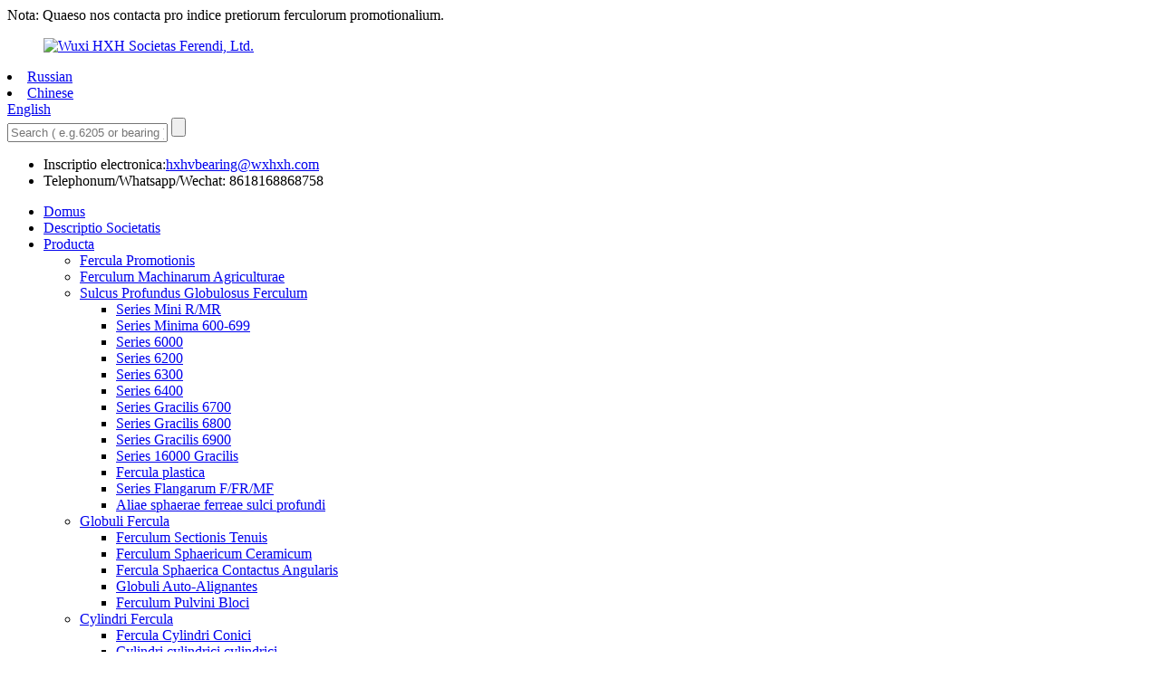

--- FILE ---
content_type: text/html
request_url: https://www.wxhxh.com/la/needle-bearings-products/
body_size: 14322
content:
<!DOCTYPE html> <html dir="ltr" lang="la"> <head> <title>Acus Fercula-Hxh Ferculum Co., Ltd.</title> <meta http-equiv="Content-Type" content="text/html; charset=UTF-8" /> <!-- Google Tag Manager --> <script>(function(w,d,s,l,i){w[l]=w[l]||[];w[l].push({'gtm.start':
new Date().getTime(),event:'gtm.js'});var f=d.getElementsByTagName(s)[0],
j=d.createElement(s),dl=l!='dataLayer'?'&l='+l:'';j.async=true;j.src=
'https://www.googletagmanager.com/gtm.js?id='+i+dl;f.parentNode.insertBefore(j,f);
})(window,document,'script','dataLayer','GTM-5GL4V598');</script> <!-- End Google Tag Manager --> <meta name="viewport" content="width=device-width,initial-scale=1,minimum-scale=1,maximum-scale=1,user-scalable=no"> <link rel="apple-touch-icon-precomposed" href=""> <meta name="format-detection" content="telephone=no"> <meta name="apple-mobile-web-app-capable" content="yes"> <meta name="apple-mobile-web-app-status-bar-style" content="black">  <link href="//cdn.goodao.net/wxhxh/style/global/style.css" rel="stylesheet">  <link href="//cdn.goodao.net/wxhxh/style/public/public.css" rel="stylesheet">   <!-- Google Tag Manager --> <script>(function(w,d,s,l,i){w[l]=w[l]||[];w[l].push({'gtm.start':
new Date().getTime(),event:'gtm.js'});var f=d.getElementsByTagName(s)[0],
j=d.createElement(s),dl=l!='dataLayer'?'&l='+l:'';j.async=true;j.src=
'https://www.googletagmanager.com/gtm.js?id='+i+dl;f.parentNode.insertBefore(j,f);
})(window,document,'script','dataLayer','GTM-MZM6QMX');</script> <!-- End Google Tag Manager --> <!-- Google Tag Manager (noscript) --> <noscript><iframe src="https://www.googletagmanager.com/ns.html?id=GTM-MZM6QMX" height="0" width="0" style="display:none;visibility:hidden"></iframe></noscript> <!-- End Google Tag Manager (noscript) --> <link rel="shortcut icon" href="https://cdnus.globalso.com/wxhxh/58c5aab4.png" />    <meta name="description" content="Fabricatores, Officinae, Provisores Acus Ferculorum ex Sinis, clientes novos veteresque ex omnibus vitae generibus libenter invitamus ut nobiscum contactum faciant pro futuris necessitudinibus negotialibus et mutuo successu!" />  <!-- Yandex.Metrika counter --> <script type="text/javascript" >
   (function(m,e,t,r,i,k,a){m[i]=m[i]||function(){(m[i].a=m[i].a||[]).push(arguments)};
   m[i].l=1*new Date();
   for (var j = 0; j < document.scripts.length; j++) {if (document.scripts[j].src === r) { return; }}
   k=e.createElement(t),a=e.getElementsByTagName(t)[0],k.async=1,k.src=r,a.parentNode.insertBefore(k,a)})
   (window, document, "script", "https://mc.yandex.ru/metrika/tag.js", "ym");

   ym(96554890, "init", {
        clickmap:true,
        trackLinks:true,
        accurateTrackBounce:true
   });
</script> <noscript><div><img src="https://mc.yandex.ru/watch/96554890" style="position:absolute; left:-9999px;" alt="" /></div></noscript> <!-- /Yandex.Metrika counter -->   <!-- Google tag (gtag.js) --> <script async src="https://www.googletagmanager.com/gtag/js?id=AW-10933730224">
</script> <script>
  window.dataLayer = window.dataLayer || [];
  function gtag(){dataLayer.push(arguments);}
  gtag('js', new Date());

  gtag('config', 'AW-10933730224');
</script>   <link href="//cdn.globalso.com/hide_search.css" rel="stylesheet"/><link href="//www.wxhxh.com/style/la.html.css" rel="stylesheet"/><link rel="alternate" hreflang="la" href="https://www.wxhxh.com/la/" /><link rel="canonical"  href="https://www.wxhxh.com/la/needle-bearings-products/" /></head>  <body> <!-- Google Tag Manager (noscript) --> <noscript><iframe src="https://www.googletagmanager.com/ns.html?id=GTM-5GL4V598" height="0" width="0" style="display:none;visibility:hidden"></iframe></noscript> <!-- End Google Tag Manager (noscript) -->  <header class="head-wrapper">   <div class="header">   	<div class="web_wel"><div class="layout">Nota: Quaeso nos contacta pro indice pretiorum ferculorum promotionalium.</div></div>     <div class="layout">       <figure class="wow flipInX logo"><a href="/la/">                   <img src="https://cdnus.globalso.com/wxhxh/e7e1f7051.png" alt="Wuxi HXH Societas Ferendi, Ltd.">                   </a></figure>       <div class="head_right">       <li class="language-flag language-flag-ru ru_link"><a href="https://www.wxhxh.com/ru/needle-bearings-products/" title="Russian"><b class="country-flag"></b><span>Russian</span></a></li>       <li class="language-flag language-flag-zh ch_link"><a href="https://www.wxhxh.com/zh/needle-bearings-products/" title="Chinese"><b class="country-flag"></b><span>Chinese</span></a></li>       <div class="change-language ensemble">   <div class="change-language-info">     <div class="change-language-title medium-title">        <div class="language-flag language-flag-en"><a href="https://www.wxhxh.com/"><b class="country-flag"></b><span>English</span> </a></div>        <b class="language-icon"></b>      </div> 	<div class="change-language-cont sub-content">         <div class="empty"></div>     </div>   </div> </div> <!--theme129-->        <div class="head-search">                             <form  action="https://www.wxhxh.com/index.php" method="get">              <input class="search-ipt" type="text" placeholder="Search ( e.g.6205 or bearing )" name="s" id="s" />              <input type="hidden" name="cat" value="490"/>              <input class="search-btn" type="submit" id="searchsubmit" value="" />            </form>                                             </div>                     <div class="head_line"></div>        </div>        <div class="head_con_lx">     <ul>         <li>Inscriptio electronica:<a href="mailto:hxhvbearing@wxhxh.com">hxhvbearing@wxhxh.com</a></li>         <li><span>Telephonum/Whatsapp/Wechat: 8618168868758</span></li>     </ul>        </div>            </div>   </div>   <nav class="nav-bar">   	<div class="nav-wrap">     <ul class="nav">      <li id="menu-item-293" class="menu-item menu-item-type-custom menu-item-object-custom menu-item-293"><a href="/la/">Domus</a></li> <li id="menu-item-1462" class="menu-item menu-item-type-post_type menu-item-object-page menu-item-1462"><a href="/la/company-profile/">Descriptio Societatis</a></li> <li id="menu-item-83820" class="menu-item menu-item-type-taxonomy menu-item-object-category current-category-ancestor current-menu-ancestor current-category-parent menu-item-83820"><a href="/la/products/">Producta</a> <ul class="sub-menu"> 	<li id="menu-item-85805" class="menu-item menu-item-type-taxonomy menu-item-object-category menu-item-85805"><a href="/la/promotion-bearings/">Fercula Promotionis</a></li> 	<li id="menu-item-95016" class="menu-item menu-item-type-taxonomy menu-item-object-category menu-item-95016"><a href="/la/agricultural-machinery-bearing/">Ferculum Machinarum Agriculturae</a></li> 	<li id="menu-item-83836" class="menu-item menu-item-type-taxonomy menu-item-object-category menu-item-83836"><a href="/la/deep-groove-ball-bearing-products/">Sulcus Profundus Globulosus Ferculum</a> 	<ul class="sub-menu"> 		<li id="menu-item-86068" class="menu-item menu-item-type-taxonomy menu-item-object-category menu-item-86068"><a href="/la/rmr-mini-series/">Series Mini R/MR</a></li> 		<li id="menu-item-86069" class="menu-item menu-item-type-taxonomy menu-item-object-category menu-item-86069"><a href="/la/600-699-mini-series/">Series Minima 600-699</a></li> 		<li id="menu-item-86071" class="menu-item menu-item-type-taxonomy menu-item-object-category menu-item-86071"><a href="/la/6000-series/">Series 6000</a></li> 		<li id="menu-item-86072" class="menu-item menu-item-type-taxonomy menu-item-object-category menu-item-86072"><a href="/la/6200-series/">Series 6200</a></li> 		<li id="menu-item-86073" class="menu-item menu-item-type-taxonomy menu-item-object-category menu-item-86073"><a href="/la/6300-series/">Series 6300</a></li> 		<li id="menu-item-86074" class="menu-item menu-item-type-taxonomy menu-item-object-category menu-item-86074"><a href="/la/6400-series/">Series 6400</a></li> 		<li id="menu-item-86075" class="menu-item menu-item-type-taxonomy menu-item-object-category menu-item-86075"><a href="/la/6700-slim-series/">Series Gracilis 6700</a></li> 		<li id="menu-item-86076" class="menu-item menu-item-type-taxonomy menu-item-object-category menu-item-86076"><a href="/la/6800-slim-series/">Series Gracilis 6800</a></li> 		<li id="menu-item-86077" class="menu-item menu-item-type-taxonomy menu-item-object-category menu-item-86077"><a href="/la/6900-slim-series/">Series Gracilis 6900</a></li> 		<li id="menu-item-86070" class="menu-item menu-item-type-taxonomy menu-item-object-category menu-item-86070"><a href="/la/16000-slim-series/">Series 16000 Gracilis</a></li> 		<li id="menu-item-85841" class="menu-item menu-item-type-taxonomy menu-item-object-category menu-item-85841"><a href="/la/plastic-bearings/">Fercula plastica</a></li> 		<li id="menu-item-86067" class="menu-item menu-item-type-taxonomy menu-item-object-category menu-item-86067"><a href="/la/ffrmf-flange-series/">Series Flangarum F/FR/MF</a></li> 		<li id="menu-item-86231" class="menu-item menu-item-type-taxonomy menu-item-object-category menu-item-86231"><a href="/la/other-deep-groove-ball-bearings/">Aliae sphaerae ferreae sulci profundi</a></li> 	</ul> </li> 	<li id="menu-item-94820" class="menu-item menu-item-type-taxonomy menu-item-object-category menu-item-94820"><a href="/la/ball-bearings/">Globuli Fercula</a> 	<ul class="sub-menu"> 		<li id="menu-item-83976" class="menu-item menu-item-type-taxonomy menu-item-object-category menu-item-83976"><a href="/la/thin-section-bearing/">Ferculum Sectionis Tenuis</a></li> 		<li id="menu-item-83827" class="menu-item menu-item-type-taxonomy menu-item-object-category menu-item-83827"><a href="/la/ceramic-ball-bearing/">Ferculum Sphaericum Ceramicum</a></li> 		<li id="menu-item-83821" class="menu-item menu-item-type-taxonomy menu-item-object-category menu-item-83821"><a href="/la/angular-contact-ball-bearings/">Fercula Sphaerica Contactus Angularis</a></li> 		<li id="menu-item-83971" class="menu-item menu-item-type-taxonomy menu-item-object-category menu-item-83971"><a href="/la/self-aligning-ball-bearings/">Globuli Auto-Alignantes</a></li> 		<li id="menu-item-83953" class="menu-item menu-item-type-taxonomy menu-item-object-category menu-item-83953"><a href="/la/pillow-block-bearing-products/">Ferculum Pulvini Bloci</a></li> 	</ul> </li> 	<li id="menu-item-94821" class="menu-item menu-item-type-taxonomy menu-item-object-category current-menu-ancestor current-menu-parent menu-item-94821"><a href="/la/roller-bearings/">Cylindri Fercula</a> 	<ul class="sub-menu"> 		<li id="menu-item-84434" class="menu-item menu-item-type-taxonomy menu-item-object-category menu-item-84434"><a href="/la/taper-roller-bearings/">Fercula Cylindri Conici</a></li> 		<li id="menu-item-84431" class="menu-item menu-item-type-taxonomy menu-item-object-category menu-item-84431"><a href="/la/cylindrical-roller-bearings/">Cylindri cylindrici cylindrici</a></li> 		<li id="menu-item-84435" class="menu-item menu-item-type-taxonomy menu-item-object-category nav-current menu-item-84435"><a href="/la/needle-bearings-products/">Acus Fercula</a></li> 		<li id="menu-item-87529" class="menu-item menu-item-type-taxonomy menu-item-object-category menu-item-87529"><a href="/la/spherical-roller-bearings/">Fercula Rotarum Sphaericarum</a></li> 	</ul> </li> 	<li id="menu-item-92453" class="menu-item menu-item-type-taxonomy menu-item-object-category menu-item-92453"><a href="/la/bearing-spacer/">Interpositor Ferculi</a></li> 	<li id="menu-item-87554" class="menu-item menu-item-type-taxonomy menu-item-object-category menu-item-87554"><a href="/la/auto-bearings/">Fercula Automatica</a></li> 	<li id="menu-item-87259" class="menu-item menu-item-type-taxonomy menu-item-object-category menu-item-87259"><a href="/la/special-bearings/">Fercula Specialia</a></li> 	<li id="menu-item-84443" class="menu-item menu-item-type-taxonomy menu-item-object-category menu-item-84443"><a href="/la/slewing-bearing/">Ferculum Vertendi</a></li> 	<li id="menu-item-94822" class="menu-item menu-item-type-taxonomy menu-item-object-category menu-item-94822"><a href="/la/linear-bearings/">Fercula Linearia</a> 	<ul class="sub-menu"> 		<li id="menu-item-83950" class="menu-item menu-item-type-taxonomy menu-item-object-category menu-item-83950"><a href="/la/linear-bushing/">Manticula linearis</a></li> 		<li id="menu-item-83869" class="menu-item menu-item-type-taxonomy menu-item-object-category menu-item-83869"><a href="/la/hiwin-linear-guides/">Duces lineares Hiwin</a></li> 		<li id="menu-item-84171" class="menu-item menu-item-type-taxonomy menu-item-object-category menu-item-84171"><a href="/la/thk-linear-guides/">Duces lineares THK</a></li> 		<li id="menu-item-83951" class="menu-item menu-item-type-taxonomy menu-item-object-category menu-item-83951"><a href="/la/linear-motion-ball-slide-unit/">Unitas Labendi Globi Motus Linearis</a></li> 		<li id="menu-item-83948" class="menu-item menu-item-type-taxonomy menu-item-object-category menu-item-83948"><a href="/la/ball-screw-other-linear-products/">Cochlea Sphaerica</a></li> 	</ul> </li> 	<li id="menu-item-87558" class="menu-item menu-item-type-taxonomy menu-item-object-category menu-item-87558"><a href="/la/rubber-coated-bearings/">Fercula Gummi Obducta</a></li> 	<li id="menu-item-83985" class="menu-item menu-item-type-taxonomy menu-item-object-category menu-item-83985"><a href="/la/thrust-bearings/">Ferulae Impulsivae</a></li> 	<li id="menu-item-83957" class="menu-item menu-item-type-taxonomy menu-item-object-category menu-item-83957"><a href="/la/rod-end-bearings/">Fercula Extremitatis Virgae</a></li> 	<li id="menu-item-84440" class="menu-item menu-item-type-taxonomy menu-item-object-category menu-item-84440"><a href="/la/spherical-plain-bearings/">Fercula Sphaerica Plana</a></li> 	<li id="menu-item-84429" class="menu-item menu-item-type-taxonomy menu-item-object-category menu-item-84429"><a href="/la/skf-bearings-products/">Fercula SKF</a></li> 	<li id="menu-item-84432" class="menu-item menu-item-type-taxonomy menu-item-object-category menu-item-84432"><a href="/la/bearing-parts/">Partes Ferentes</a></li> </ul> </li> <li id="menu-item-362" class="menu-item menu-item-type-custom menu-item-object-custom menu-item-362"><a href="/la/news/">Nuntii</a></li> <li id="menu-item-865" class="menu-item menu-item-type-post_type menu-item-object-page menu-item-865"><a href="/la/faqs/">Quaestiones Frequentes</a></li> <li id="menu-item-353" class="menu-item menu-item-type-post_type menu-item-object-page menu-item-353"><a href="/la/contact-us/">Contactus</a></li>     </ul>          </div>        </nav>   </header>      	     	<nav class="path-bar">           <ul class="path-nav">              <li> <a itemprop="breadcrumb" href="/la/">Domus</a></li><li> <a itemprop="breadcrumb" href="/la/products/" title="Products">Producta</a> </li><li> <a href="#">Acus Fercula</a></li>           </ul>        </nav>  <section class="layout page_content main_content">     	 <aside class="aside"> <section class="aside-wrap">            <section class="side-widget">              <div class="side-tit-bar">                 <h4 class="side-tit">Categoriae</h4>              </div>               <ul class="side-cate">                <li id="menu-item-85806" class="menu-item menu-item-type-taxonomy menu-item-object-category menu-item-85806"><a href="/la/promotion-bearings/">Fercula Promotionis</a></li> <li id="menu-item-95018" class="menu-item menu-item-type-taxonomy menu-item-object-category menu-item-95018"><a href="/la/agricultural-machinery-bearing/">Ferculum Machinarum Agriculturae</a></li> <li id="menu-item-84005" class="menu-item menu-item-type-taxonomy menu-item-object-category menu-item-84005"><a href="/la/deep-groove-ball-bearing-products/">Sulcus Profundus Globulosus Ferculum</a> <ul class="sub-menu"> 	<li id="menu-item-86228" class="menu-item menu-item-type-taxonomy menu-item-object-category menu-item-86228"><a href="/la/rmr-mini-series/">Series Mini R/MR</a></li> 	<li id="menu-item-86218" class="menu-item menu-item-type-taxonomy menu-item-object-category menu-item-86218"><a href="/la/600-699-mini-series/">Series Minima 600-699</a></li> 	<li id="menu-item-86220" class="menu-item menu-item-type-taxonomy menu-item-object-category menu-item-86220"><a href="/la/6000-series/">Series 6000</a></li> 	<li id="menu-item-86221" class="menu-item menu-item-type-taxonomy menu-item-object-category menu-item-86221"><a href="/la/6200-series/">Series 6200</a></li> 	<li id="menu-item-86222" class="menu-item menu-item-type-taxonomy menu-item-object-category menu-item-86222"><a href="/la/6300-series/">Series 6300</a></li> 	<li id="menu-item-86223" class="menu-item menu-item-type-taxonomy menu-item-object-category menu-item-86223"><a href="/la/6400-series/">Series 6400</a></li> 	<li id="menu-item-86224" class="menu-item menu-item-type-taxonomy menu-item-object-category menu-item-86224"><a href="/la/6700-slim-series/">Series Gracilis 6700</a></li> 	<li id="menu-item-86225" class="menu-item menu-item-type-taxonomy menu-item-object-category menu-item-86225"><a href="/la/6800-slim-series/">Series Gracilis 6800</a></li> 	<li id="menu-item-86226" class="menu-item menu-item-type-taxonomy menu-item-object-category menu-item-86226"><a href="/la/6900-slim-series/">Series Gracilis 6900</a></li> 	<li id="menu-item-86219" class="menu-item menu-item-type-taxonomy menu-item-object-category menu-item-86219"><a href="/la/16000-slim-series/">Series 16000 Gracilis</a></li> 	<li id="menu-item-85842" class="menu-item menu-item-type-taxonomy menu-item-object-category menu-item-85842"><a href="/la/plastic-bearings/">Fercula plastica</a></li> 	<li id="menu-item-86227" class="menu-item menu-item-type-taxonomy menu-item-object-category menu-item-86227"><a href="/la/ffrmf-flange-series/">Series Flangarum F/FR/MF</a></li> 	<li id="menu-item-86232" class="menu-item menu-item-type-taxonomy menu-item-object-category menu-item-86232"><a href="/la/other-deep-groove-ball-bearings/">Aliae sphaerae ferreae sulci profundi</a></li> </ul> </li> <li id="menu-item-94823" class="menu-item menu-item-type-taxonomy menu-item-object-category menu-item-94823"><a href="/la/ball-bearings/">Globuli Fercula</a> <ul class="sub-menu"> 	<li id="menu-item-84143" class="menu-item menu-item-type-taxonomy menu-item-object-category menu-item-84143"><a href="/la/thin-section-bearing/">Ferculum Sectionis Tenuis</a></li> 	<li id="menu-item-83997" class="menu-item menu-item-type-taxonomy menu-item-object-category menu-item-83997"><a href="/la/ceramic-ball-bearing/">Ferculum Sphaericum Ceramicum</a></li> 	<li id="menu-item-83991" class="menu-item menu-item-type-taxonomy menu-item-object-category menu-item-83991"><a href="/la/angular-contact-ball-bearings/">Fercula Sphaerica Contactus Angularis</a></li> 	<li id="menu-item-84437" class="menu-item menu-item-type-taxonomy menu-item-object-category menu-item-84437"><a href="/la/self-aligning-ball-bearings/">Globuli Auto-Alignantes</a></li> 	<li id="menu-item-84122" class="menu-item menu-item-type-taxonomy menu-item-object-category menu-item-84122"><a href="/la/pillow-block-bearing-products/">Ferculum Pulvini Bloci</a></li> </ul> </li> <li id="menu-item-94824" class="menu-item menu-item-type-taxonomy menu-item-object-category current-menu-ancestor current-menu-parent menu-item-94824"><a href="/la/roller-bearings/">Cylindri Fercula</a> <ul class="sub-menu"> 	<li id="menu-item-84142" class="menu-item menu-item-type-taxonomy menu-item-object-category menu-item-84142"><a href="/la/taper-roller-bearings/">Fercula Cylindri Conici</a></li> 	<li id="menu-item-84003" class="menu-item menu-item-type-taxonomy menu-item-object-category menu-item-84003"><a href="/la/cylindrical-roller-bearings/">Cylindri cylindrici cylindrici</a></li> 	<li id="menu-item-84436" class="menu-item menu-item-type-taxonomy menu-item-object-category nav-current menu-item-84436"><a href="/la/needle-bearings-products/">Acus Fercula</a></li> 	<li id="menu-item-87530" class="menu-item menu-item-type-taxonomy menu-item-object-category menu-item-87530"><a href="/la/spherical-roller-bearings/">Fercula Rotarum Sphaericarum</a></li> </ul> </li> <li id="menu-item-92454" class="menu-item menu-item-type-taxonomy menu-item-object-category menu-item-92454"><a href="/la/bearing-spacer/">Interpositor Ferculi</a></li> <li id="menu-item-87555" class="menu-item menu-item-type-taxonomy menu-item-object-category menu-item-87555"><a href="/la/auto-bearings/">Fercula Automatica</a></li> <li id="menu-item-87260" class="menu-item menu-item-type-taxonomy menu-item-object-category menu-item-87260"><a href="/la/special-bearings/">Fercula Specialia</a></li> <li id="menu-item-84445" class="menu-item menu-item-type-taxonomy menu-item-object-category menu-item-84445"><a href="/la/slewing-bearing/">Ferculum Vertendi</a></li> <li id="menu-item-94825" class="menu-item menu-item-type-taxonomy menu-item-object-category menu-item-94825"><a href="/la/linear-bearings/">Fercula Linearia</a> <ul class="sub-menu"> 	<li id="menu-item-84038" class="menu-item menu-item-type-taxonomy menu-item-object-category menu-item-84038"><a href="/la/hiwin-linear-guides/">Duces lineares Hiwin</a></li> 	<li id="menu-item-84172" class="menu-item menu-item-type-taxonomy menu-item-object-category menu-item-84172"><a href="/la/thk-linear-guides/">Duces lineares THK</a></li> 	<li id="menu-item-84120" class="menu-item menu-item-type-taxonomy menu-item-object-category menu-item-84120"><a href="/la/linear-motion-ball-slide-unit/">Unitas Labendi Globi Motus Linearis</a></li> 	<li id="menu-item-84117" class="menu-item menu-item-type-taxonomy menu-item-object-category menu-item-84117"><a href="/la/ball-screw-other-linear-products/">Cochlea Sphaerica</a></li> </ul> </li> <li id="menu-item-87559" class="menu-item menu-item-type-taxonomy menu-item-object-category menu-item-87559"><a href="/la/rubber-coated-bearings/">Fercula Gummi Obducta</a></li> <li id="menu-item-84152" class="menu-item menu-item-type-taxonomy menu-item-object-category menu-item-84152"><a href="/la/thrust-bearings/">Ferulae Impulsivae</a></li> <li id="menu-item-84126" class="menu-item menu-item-type-taxonomy menu-item-object-category menu-item-84126"><a href="/la/rod-end-bearings/">Fercula Extremitatis Virgae</a></li> <li id="menu-item-84441" class="menu-item menu-item-type-taxonomy menu-item-object-category menu-item-84441"><a href="/la/spherical-plain-bearings/">Fercula Sphaerica Plana</a></li> <li id="menu-item-84430" class="menu-item menu-item-type-taxonomy menu-item-object-category menu-item-84430"><a href="/la/skf-bearings-products/">Fercula SKF</a></li> <li id="menu-item-84174" class="menu-item menu-item-type-taxonomy menu-item-object-category menu-item-84174"><a href="/la/bearing-parts/">Partes Ferentes</a></li>                 </ul>                 </section>  		   <div class="side-bn"><a href="/la/customized-size-12x48x10-mm-hxhv-hot-selling-q235-carbon-steel-shell-zinc-coated-pulley-roller-wheel-for-floating-door.html"><img src="https://cdnus.globalso.com/wxhxh/HXHV-floating-door-pulley.jpg" alt="" /></a></div> <div class="side-bn"><a href="/lahttpswww.wxhxh.combearing-spacer"><img src="https://cdnus.globalso.com/wxhxh/Nylon-Spacer-for-Bearings.jpg" alt="" /></a></div> <div class="side-bn"><a href="/la/kc047cp0-kaydon-thin-section-ball-bearing-with-size-4-75x5-5x0-375.html"><img src="https://cdnus.globalso.com/wxhxh/KC047CP0.jpg" alt="" /></a></div> <div class="side-bn"><a href="/la/ka035xp0-ka035xpo-hxhv-thin-section-ball-bearing.html"><img src="https://cdnus.globalso.com/wxhxh/KA.jpg" alt="" /></a></div> <div class="side-bn"><a href="/la/4-meterspiece-egr15-egr20-egr25-egr30-egr35-egr45-egr-15-20-25-30-35-45-hxhv-egr-series-linear-motion-guide-rails.html"><img src="https://cdnus.globalso.com/wxhxh/EGR1.jpg" alt="" /></a></div> <div class="side-bn"><a href="/la/4-meters-per-piece-hgr15-hgr20-hgr25-hgr30-hgr35-hgr45-hgr55-hgr65-hxhv-linear-motion-guide-rail.html"><img src="https://cdnus.globalso.com/wxhxh/HGR2.jpg" alt="" /></a></div> <section class="aside-wrap"> 	  </aside>           <section class="main">        <div class="main-tit-bar">                  <h1 class="title">Acus Fercula</h1>                  <div class="share-this">                  	                    </div>                  <div class="clear"></div>               </div>                     <div class="items_list">                 <ul class="gm-sep">  <li class="wow fadeIn product-item">                           <figure class="item-wrap">                           <div  class="item-img"><img src="https://cdnus.globalso.com/wxhxh/HXHV-NKIS-15-17-20-25-30-35-40-45-50-55-60-65-70-75-80-Needle-Roller-Bearings-with-Inner-Ring-1-400x400.jpg" alt="HXHV NKIS 15 17 20 25 30 35 40 45 50 55 60 65 70 75 80 Acus Cylindri Fercula cum Anulo Interiore"><a href="/la/hxhv-nkis-15-17-20-25-30-35-40-45-50-55-60-65-70-75-80-needle-roller-bearings-with-inner-ring.html" title="HXHV NKIS 15 17 20 25 30 35 40 45 50 55 60 65 70 75 80 Needle Roller Bearings with Inner Ring" class="item-more"></a></div>                            <figcaption class="item-info"><h3 class="item-title"><a href="/la/hxhv-nkis-15-17-20-25-30-35-40-45-50-55-60-65-70-75-80-needle-roller-bearings-with-inner-ring.html" title="HXHV NKIS 15 17 20 25 30 35 40 45 50 55 60 65 70 75 80 Needle Roller Bearings with Inner Ring">HXHV NKIS 15 17 20 25 30 35 40 45 50 55 60 65 70 75 80 Acus Cylindri Fercula cum Anulo Interiore</a></h3></figcaption>                             </figure>                         </li>   	                        <li class="wow fadeIn product-item">                           <figure class="item-wrap">                           <div  class="item-img"><img src="https://cdnus.globalso.com/wxhxh/CR8-1-Size-12.7x12.7x26.775-mm-HXHV-4.826-Bore-Diameter-Chrome-Steel-Cam-Follower-Track-Roller-Needle-Bearing-1-400x400.jpg" alt="Magnitudo CR8-1 12.7×12.7×26.775 mm HXHV 4.826 Diametros Foraminis Chalybis Chromati Cylindri Sequatoris Camae Sequelae Semitae Acus Ferculum"><a href="/la/cr8-1-size-12-7x12-7x26-775-mm-hxhv-4-826-bore-diameter-chrome-steel-cam-follower-track-roller-needle-bearing.html" title="CR8-1 Size 12.7&#215;12.7&#215;26.775 mm HXHV 4.826 Bore Diameter Chrome Steel Cam Follower Track Roller Needle Bearing" class="item-more"></a></div>                            <figcaption class="item-info"><h3 class="item-title"><a href="/la/cr8-1-size-12-7x12-7x26-775-mm-hxhv-4-826-bore-diameter-chrome-steel-cam-follower-track-roller-needle-bearing.html" title="CR8-1 Size 12.7&#215;12.7&#215;26.775 mm HXHV 4.826 Bore Diameter Chrome Steel Cam Follower Track Roller Needle Bearing">CR8-1 Magnitudo 12.7 × 12.7 × 26.775 mm HXHV 4.826 Diametros Foraminis Chalybis Chromati Cam Sectator Semitae...</a></h3></figcaption>                             </figure>                         </li>   	                        <li class="wow fadeIn product-item">                           <figure class="item-wrap">                           <div  class="item-img"><img src="https://cdnus.globalso.com/wxhxh/HXHV-Needle-Roller-Bearing-HF0612-1-400x400.jpg" alt="HXHV Acus Cylindrica Ferens HF0612"><a href="/la/hxhv-needle-roller-bearing-hf0612.html" title="HXHV Needle Roller Bearing HF0612" class="item-more"></a></div>                            <figcaption class="item-info"><h3 class="item-title"><a href="/la/hxhv-needle-roller-bearing-hf0612.html" title="HXHV Needle Roller Bearing HF0612">HXHV Acus Cylindrica Ferens HF0612</a></h3></figcaption>                             </figure>                         </li>   	                        <li class="wow fadeIn product-item">                           <figure class="item-wrap">                           <div  class="item-img"><img src="https://cdnus.globalso.com/wxhxh/YNB-64-S-Size-15.88x50.82x33.39-mm-HXHV-Chrome-Steel-Cam-Follower-Track-Roller-Needle-Bearing-1-400x400.jpg" alt="YNB-64-S Magnitudo 15.88×50.82×33.39 mm HXHV Cylindrum Acus Ferens Sequelae Camae Chalybis Chromati"><a href="/la/ynb-64-s-size-15-88x50-82x33-39-mm-hxhv-chrome-steel-cam-follower-track-roller-needle-bearing.html" title="YNB-64-S Size 15.88&#215;50.82&#215;33.39 mm HXHV Chrome Steel Cam Follower Track Roller Needle Bearing" class="item-more"></a></div>                            <figcaption class="item-info"><h3 class="item-title"><a href="/la/ynb-64-s-size-15-88x50-82x33-39-mm-hxhv-chrome-steel-cam-follower-track-roller-needle-bearing.html" title="YNB-64-S Size 15.88&#215;50.82&#215;33.39 mm HXHV Chrome Steel Cam Follower Track Roller Needle Bearing">YNB-64-S Magnitudo 15.88×50.82×33.39 mm HXHV Cylindrum Sectatoris Camae Chalybis Chromati Acus B...</a></h3></figcaption>                             </figure>                         </li>   	                        <li class="wow fadeIn product-item">                           <figure class="item-wrap">                           <div  class="item-img"><img src="https://cdnus.globalso.com/wxhxh/CF2-SB-Size-50.8x50.8x83.344-mm-HXHV-Chrome-Steel-Cam-Follower-Track-Roller-Needle-Bearing-11-400x400.jpg" alt="CF2-SB Magnitudo 50.8×50.8×83.344 mm HXHV Aciculae Cylindri Sequatoris Cam Chalybis Chromati"><a href="/la/cf2-sb-size-50-8x50-8x83-344-mm-hxhv-chrome-steel-cam-follower-track-roller-needle-bearing.html" title="CF2-SB Size 50.8&#215;50.8&#215;83.344 mm HXHV Chrome Steel Cam Follower Track Roller Needle Bearing" class="item-more"></a></div>                            <figcaption class="item-info"><h3 class="item-title"><a href="/la/cf2-sb-size-50-8x50-8x83-344-mm-hxhv-chrome-steel-cam-follower-track-roller-needle-bearing.html" title="CF2-SB Size 50.8&#215;50.8&#215;83.344 mm HXHV Chrome Steel Cam Follower Track Roller Needle Bearing">CF2-SB Magnitudo 50.8×50.8×83.344 mm HXHV Aciculae Cylindri Sequatoris Cam Chalybis Chromati</a></h3></figcaption>                             </figure>                         </li>   	                        <li class="wow fadeIn product-item">                           <figure class="item-wrap">                           <div  class="item-img"><img src="https://cdnus.globalso.com/wxhxh/NK4520-Size-45x55x20-mm-HXHV-Single-Row-Chrome-Steel-Needle-Roller-Bearing-1-400x400.jpg" alt="NK45/20 Magnitudo 45x55x20 mm HXHV Acus Cylindri Ferreae Chromatae Singularis Ordinis"><a href="/la/nk4520-size-45x55x20-mm-hxhv-single-row-chrome-steel-needle-roller-bearing.html" title="NK45/20 Size 45x55x20 mm HXHV Single Row Chrome Steel Needle Roller Bearing" class="item-more"></a></div>                            <figcaption class="item-info"><h3 class="item-title"><a href="/la/nk4520-size-45x55x20-mm-hxhv-single-row-chrome-steel-needle-roller-bearing.html" title="NK45/20 Size 45x55x20 mm HXHV Single Row Chrome Steel Needle Roller Bearing">NK45/20 Magnitudo 45x55x20 mm HXHV Acus Cylindri Ferreae Chromatae Singularis Ordinis</a></h3></figcaption>                             </figure>                         </li>   	                        <li class="wow fadeIn product-item">                           <figure class="item-wrap">                           <div  class="item-img"><img src="https://cdnus.globalso.com/wxhxh/F-83507-F83507-Size-22x28x34-mm-HXHV-Chrome-Steel-Stamping-Ball-Bearing-for-Cars-3-400x400.jpg" alt="F-83507 F83507 Magnitudo 22x28x34 mm HXHV Ferculum Globosum ex Chalybe Chromato Impresso ad Autocineta"><a href="/la/f-83507-f83507-size-22x28x34-mm-hxhv-chrome-steel-stamping-ball-bearing-for-cars.html" title="F-83507 F83507 Size 22x28x34 mm HXHV Chrome Steel Stamping Ball Bearing for Cars" class="item-more"></a></div>                            <figcaption class="item-info"><h3 class="item-title"><a href="/la/f-83507-f83507-size-22x28x34-mm-hxhv-chrome-steel-stamping-ball-bearing-for-cars.html" title="F-83507 F83507 Size 22x28x34 mm HXHV Chrome Steel Stamping Ball Bearing for Cars">F-83507 F83507 Magnitudo 22x28x34 mm HXHV Ferculum Globosum ex Chalybe Chromato Impresso ad Autocineta</a></h3></figcaption>                             </figure>                         </li>   	                        <li class="wow fadeIn product-item">                           <figure class="item-wrap">                           <div  class="item-img"><img src="https://cdnus.globalso.com/wxhxh/F83506-Size-17.98x24.05x33.68-mm-HXHV-Steel-Stamping-Ball-Bearing-for-Cars-1-400x400.jpg" alt="F83506 Magnitudo 18x24x34 mm HXHV Ferrum Sphaericum Impressum pro Autocinetis"><a href="/la/f83506-size-18x24x34-mm-hxhv-steel-stamping-ball-bearing-for-cars.html" title="F83506 Size 18x24x34 mm HXHV Steel Stamping Ball Bearing for Cars" class="item-more"></a></div>                            <figcaption class="item-info"><h3 class="item-title"><a href="/la/f83506-size-18x24x34-mm-hxhv-steel-stamping-ball-bearing-for-cars.html" title="F83506 Size 18x24x34 mm HXHV Steel Stamping Ball Bearing for Cars">F83506 Magnitudo 18x24x34 mm HXHV Ferrum Sphaericum Impressum pro Autocinetis</a></h3></figcaption>                             </figure>                         </li>   	                        <li class="wow fadeIn product-item">                           <figure class="item-wrap">                           <div  class="item-img"><img src="https://cdnus.globalso.com/wxhxh/Size-40x46.67x21.79-mm-HXHV-Electroplated-Retaining-Cage-Chrome-Steel-Needle-Roller-Bearing-1-400x400.jpg" alt="Magnitudo personalizata 40 × 46.67 × 21.79 mm HXHV Electroplaccata Cavea Retinens Chromata Chalybea Acus Cylinder Ferens"><a href="/la/size-40x46-67x21-79-mm-hxhv-electroplated-retaining-cage-chrome-steel-needle-roller-bearing.html" title="Customized Size 40&#215;46.67&#215;21.79 mm HXHV Electroplated Retaining Cage Chrome Steel Needle Roller Bearing" class="item-more"></a></div>                            <figcaption class="item-info"><h3 class="item-title"><a href="/la/size-40x46-67x21-79-mm-hxhv-electroplated-retaining-cage-chrome-steel-needle-roller-bearing.html" title="Customized Size 40&#215;46.67&#215;21.79 mm HXHV Electroplated Retaining Cage Chrome Steel Needle Roller Bearing">Magnitudo personalizata 40 × 46.67 × 21.79 mm HXHV Electroplated retinens Cavea Chrome Steel Acus ...</a></h3></figcaption>                             </figure>                         </li>   	                        <li class="wow fadeIn product-item">                           <figure class="item-wrap">                           <div  class="item-img"><img src="https://cdnus.globalso.com/wxhxh/RNAO-12X22X12-TN-Size-12x22x12-mm-HXHV-Single-Row-Stainless-Steel-Needle-Roller-Bearing-3-400x400.jpg" alt="RNAO 12X22X12 TN Magnitudo 12x22x12 mm HXHV Acus Cylindri Ordine Singulari ex Chalybe Inoxidabili"><a href="/la/rnao-12x22x12-tn-size-12x22x12-mm-hxhv-single-row-stainless-steel-needle-roller-bearing.html" title="RNAO 12X22X12 TN Size 12x22x12 mm HXHV Single Row Stainless Steel Needle Roller Bearing" class="item-more"></a></div>                            <figcaption class="item-info"><h3 class="item-title"><a href="/la/rnao-12x22x12-tn-size-12x22x12-mm-hxhv-single-row-stainless-steel-needle-roller-bearing.html" title="RNAO 12X22X12 TN Size 12x22x12 mm HXHV Single Row Stainless Steel Needle Roller Bearing">RNAO 12X22X12 TN Magnitudo 12x22x12 mm HXHV Acus Cylindri Ordine Singulari ex Chalybe Inoxidabili</a></h3></figcaption>                             </figure>                         </li>   	                        <li class="wow fadeIn product-item">                           <figure class="item-wrap">                           <div  class="item-img"><img src="https://cdnus.globalso.com/wxhxh/RNAO-7x14x8-Size-7x14x8-mm-HXHV-Single-Row-Chrome-Steel-Needle-Roller-Bearing-1-400x400.jpg" alt="RNAO 7x14x8 Magnitudo 7x14x8 mm HXHV Ordo Singularis Cylindri Acusti Chalybis Chromati Ferculum"><a href="/la/rnao-7x14x8-size-7x14x8-mm-hxhv-single-row-chrome-steel-needle-roller-bearing.html" title="RNAO 7x14x8 Size 7x14x8 mm HXHV Single Row Chrome Steel Needle Roller Bearing" class="item-more"></a></div>                            <figcaption class="item-info"><h3 class="item-title"><a href="/la/rnao-7x14x8-size-7x14x8-mm-hxhv-single-row-chrome-steel-needle-roller-bearing.html" title="RNAO 7x14x8 Size 7x14x8 mm HXHV Single Row Chrome Steel Needle Roller Bearing">RNAO 7x14x8 Magnitudo 7x14x8 mm HXHV Ordo Singularis Cylindri Acusti Chalybis Chromati Ferculum</a></h3></figcaption>                             </figure>                         </li>   	                        <li class="wow fadeIn product-item">                           <figure class="item-wrap">                           <div  class="item-img"><img src="https://cdnus.globalso.com/wxhxh/NK506014-50x60x14-mm-HXHV-Chrome-Steel-Needle-Roller-Bearing-1-400x400.jpg" alt="NK506014 50x60x14 mm HXHV Aciculae Cylindri Ferreae ex Chalybe Chromato"><a href="/la/nk506014-50x60x14-mm-hxhv-chrome-steel-needle-roller-bearing.html" title="NK506014 50x60x14 mm HXHV Chrome Steel Needle Roller Bearing" class="item-more"></a></div>                            <figcaption class="item-info"><h3 class="item-title"><a href="/la/nk506014-50x60x14-mm-hxhv-chrome-steel-needle-roller-bearing.html" title="NK506014 50x60x14 mm HXHV Chrome Steel Needle Roller Bearing">NK506014 50x60x14 mm HXHV Aciculae Cylindri Ferreae ex Chalybe Chromato</a></h3></figcaption>                             </figure>                         </li>   	                        <li class="wow fadeIn product-item">                           <figure class="item-wrap">                           <div  class="item-img"><img src="https://cdnus.globalso.com/wxhxh/NK25-20-Size-25x33x20-mm-HXHV-Chrome-Steel-Needle-Roller-Bearing-1-400x400.jpg" alt="NK25-20 Magnitudo 25x33x20 mm HXHV Aciculae Cylindri Ferreae Chromatae"><a href="/la/nk25-20-size-25x33x20-mm-hxhv-chrome-steel-needle-roller-bearing.html" title="NK25-20 Size 25x33x20 mm HXHV Chrome Steel Needle Roller Bearing" class="item-more"></a></div>                            <figcaption class="item-info"><h3 class="item-title"><a href="/la/nk25-20-size-25x33x20-mm-hxhv-chrome-steel-needle-roller-bearing.html" title="NK25-20 Size 25x33x20 mm HXHV Chrome Steel Needle Roller Bearing">NK25-20 Magnitudo 25x33x20 mm HXHV Aciculae Cylindri Ferreae Chromatae</a></h3></figcaption>                             </figure>                         </li>   	                        <li class="wow fadeIn product-item">                           <figure class="item-wrap">                           <div  class="item-img"><img src="https://cdnus.globalso.com/wxhxh/KT252913-Size-25x29x13-mm-HXHV-Chrome-Steel-Needle-Roller-Bearing-1-400x400.jpg" alt="KT252913 Magnitudo 25x29x13 mm HXHV Aciculae Cylindri Ferreae ex Chalybe Chromato"><a href="/la/kt252913-size-25x29x13-mm-hxhv-chrome-steel-needle-roller-bearing.html" title="KT252913 Size 25x29x13 mm HXHV Chrome Steel Needle Roller Bearing" class="item-more"></a></div>                            <figcaption class="item-info"><h3 class="item-title"><a href="/la/kt252913-size-25x29x13-mm-hxhv-chrome-steel-needle-roller-bearing.html" title="KT252913 Size 25x29x13 mm HXHV Chrome Steel Needle Roller Bearing">KT252913 Magnitudo 25x29x13 mm HXHV Aciculae Cylindri Ferreae ex Chalybe Chromato</a></h3></figcaption>                             </figure>                         </li>   	                        <li class="wow fadeIn product-item">                           <figure class="item-wrap">                           <div  class="item-img"><img src="https://cdnus.globalso.com/wxhxh/K253524-Size-25x35x25-mm-HXHV-Chrome-Steel-Needle-Roller-Bearing-1-400x400.jpg" alt="K253524 Magnitudo 25x35x25 mm HXHV Aciculae Cylindri Ferreae Chromatae"><a href="/la/k253524-size-25x35x25-mm-hxhv-chrome-steel-needle-roller-bearing.html" title="K253524 Size 25x35x25 mm HXHV Chrome Steel Needle Roller Bearing" class="item-more"></a></div>                            <figcaption class="item-info"><h3 class="item-title"><a href="/la/k253524-size-25x35x25-mm-hxhv-chrome-steel-needle-roller-bearing.html" title="K253524 Size 25x35x25 mm HXHV Chrome Steel Needle Roller Bearing">K253524 Magnitudo 25x35x25 mm HXHV Aciculae Cylindri Ferreae Chromatae</a></h3></figcaption>                             </figure>                         </li>   	                        <li class="wow fadeIn product-item">                           <figure class="item-wrap">                           <div  class="item-img"><img src="https://cdnus.globalso.com/wxhxh/HK223018-Size-22x30x18-mm-HXHV-Chrome-Steel-Needle-Roller-Bearing-1-400x400.jpg" alt="HK223018 Magnitudo 22x30x18 mm HXHV Aciculae Cylindri Ferreae Chromatae"><a href="/la/hk223018-size-22x30x18-mm-hxhv-chrome-steel-needle-roller-bearing.html" title="HK223018 Size 22x30x18 mm HXHV Chrome Steel Needle Roller Bearing" class="item-more"></a></div>                            <figcaption class="item-info"><h3 class="item-title"><a href="/la/hk223018-size-22x30x18-mm-hxhv-chrome-steel-needle-roller-bearing.html" title="HK223018 Size 22x30x18 mm HXHV Chrome Steel Needle Roller Bearing">HK223018 Magnitudo 22x30x18 mm HXHV Aciculae Cylindri Ferreae Chromatae</a></h3></figcaption>                             </figure>                         </li>   	                        <li class="wow fadeIn product-item">                           <figure class="item-wrap">                           <div  class="item-img"><img src="https://cdnus.globalso.com/wxhxh/HK4520-Size-45x52x20-mm-HXHV-Open-End-Chrome-Steel-Drawn-Cup-Needle-Roller-Bearing-1-400x400.jpg" alt="HK4520 Magnitudo 45x52x20 mm HXHV Aperta Extremitate Chalybea Chromatica Calice Extracto Acus Cylindri Ferculum"><a href="/la/hk4520-size-45x52x20-mm-hxhv-open-end-chrome-steel-drawn-cup-needle-roller-bearing.html" title="HK4520 Size 45x52x20 mm HXHV Open End Chrome Steel Drawn Cup Needle Roller Bearing" class="item-more"></a></div>                            <figcaption class="item-info"><h3 class="item-title"><a href="/la/hk4520-size-45x52x20-mm-hxhv-open-end-chrome-steel-drawn-cup-needle-roller-bearing.html" title="HK4520 Size 45x52x20 mm HXHV Open End Chrome Steel Drawn Cup Needle Roller Bearing">HK4520 Magnitudo 45x52x20 mm HXHV Aperta Extremitate Chalybea Chromatica Calice Extracto Acus Cylindri Ferculum</a></h3></figcaption>                             </figure>                         </li>   	                        <li class="wow fadeIn product-item">                           <figure class="item-wrap">                           <div  class="item-img"><img src="https://cdnus.globalso.com/wxhxh/BK1516-Size-15x21x16-mm-HXHV-Closed-End-Chrome-Steel-Drawn-Cup-Needle-Roller-Bearing-1-400x400.jpg" alt="BK1516 Magnitudo 15x21x16 mm HXHV Finis Clausus Chalybeus Chromaticus Calicis Extracti Acus Cylindri Ferculum"><a href="/la/bk1516-size-15x21x16-mm-hxhv-closed-end-chrome-steel-drawn-cup-needle-roller-bearing.html" title="BK1516 Size 15x21x16 mm HXHV Closed End Chrome Steel Drawn Cup Needle Roller Bearing" class="item-more"></a></div>                            <figcaption class="item-info"><h3 class="item-title"><a href="/la/bk1516-size-15x21x16-mm-hxhv-closed-end-chrome-steel-drawn-cup-needle-roller-bearing.html" title="BK1516 Size 15x21x16 mm HXHV Closed End Chrome Steel Drawn Cup Needle Roller Bearing">BK1516 Magnitudo 15x21x16 mm HXHV Finis Clausus Chalybeus Chromaticus Calicis Extracti Acus Cylindri Ferculum</a></h3></figcaption>                             </figure>                         </li>   	                        <li class="wow fadeIn product-item">                           <figure class="item-wrap">                           <div  class="item-img"><img src="https://cdnus.globalso.com/wxhxh/B-3220-Size-50.8x60.325x31.75-mm-HXHV-Chrome-Steel-Needle-Roller-Bearing-1-400x400.jpg" alt="B-3220 Magnitudo 50.8×60.325×31.75 mm HXHV Aciculae Cylindri Ferreae Chromatae"><a href="/la/b-3220-size-50-8x60-325x31-75-mm-hxhv-chrome-steel-needle-roller-bearing.html" title="B-3220 Size 50.8&#215;60.325&#215;31.75 mm HXHV Chrome Steel Needle Roller Bearing" class="item-more"></a></div>                            <figcaption class="item-info"><h3 class="item-title"><a href="/la/b-3220-size-50-8x60-325x31-75-mm-hxhv-chrome-steel-needle-roller-bearing.html" title="B-3220 Size 50.8&#215;60.325&#215;31.75 mm HXHV Chrome Steel Needle Roller Bearing">B-3220 Magnitudo 50.8×60.325×31.75 mm HXHV Aciculae Cylindri Ferreae Chromatae</a></h3></figcaption>                             </figure>                         </li>   	                        <li class="wow fadeIn product-item">                           <figure class="item-wrap">                           <div  class="item-img"><img src="https://cdnus.globalso.com/wxhxh/SJ34-EDR-HXHV-Chrome-Steel-Cam-Follower-Track-Roller-Needle-Bearing-1-400x400.jpg" alt="SJ34 EDR HXHV Cylindrum Acus Ferculum Sequatoris Cammae Chalybis Chromati"><a href="/la/sj34-edr-hxhv-chrome-steel-cam-follower-track-roller-needle-bearing.html" title="SJ34 EDR HXHV Chrome Steel Cam Follower Track Roller Needle Bearing" class="item-more"></a></div>                            <figcaption class="item-info"><h3 class="item-title"><a href="/la/sj34-edr-hxhv-chrome-steel-cam-follower-track-roller-needle-bearing.html" title="SJ34 EDR HXHV Chrome Steel Cam Follower Track Roller Needle Bearing">SJ34 EDR HXHV Cylindrum Acus Ferculum Sequatoris Cammae Chalybis Chromati</a></h3></figcaption>                             </figure>                         </li>   	                                </ul>        </div>            <div class="page-bar">          <div class="pages"><a href='/la/needle-bearings-products/' class='current'>1</a><a href='/la/needle-bearings-products/page/2/'>2</a><a href='/la/needle-bearings-products/page/3/'>3</a><a href='/la/needle-bearings-products/page/4/'>4</a><a href='/la/needle-bearings-products/page/5/'>5</a><a href='/la/needle-bearings-products/page/6/'>6</a><a href="/la/needle-bearings-products/page/2/" >Deinde ></a><a href='/la/needle-bearings-products/page/6/' class='extend' title='The Last Page'>>></a> <span class='current2'>Pagina 1 / 6</span></div>       </div>    </section>   </section> <footer class="foot-wrapper" style="background-image:url(https://www.wxhxh.com/style/global/img/demo/foot_bg.jpg)"> <div class="layout">     <div class="subscribe">     	 <!--<h2 class="wow fadeInUpA title">Subscribe</h2>-->             	<span class="wow fadeInUpA"  data-wow-delay=".1s">Si qua quaestio est, nuntium mittere potes.</span>   <div>                 <div class="wow fadeInUpA button email inquiryfoot"  data-wow-delay=".2s">Mitte Nuntium Nunc</div> </div>             </div>             <ul class="wow fadeInUpA foot-contact" data-wow-delay=".3s">                         <li class="foot_addr">Adrese: No.311 Guangnan Road, Liangxi District, Wuxi Jiangsu China</li>         <li class="foot_phone">Telephonum: +86 181 6886 8758</li>        <li class="foot_email"><a href="javascript:" class="add_email12">E-mail: hxhvbearing@wxhxh.com</a></li>        <li class="foot_whatsapp"><a href="https://api.whatsapp.com/send?phone=8618168868758">Whatsapp: 8618168868758</a></li>            </ul>      <div class="foot-item-social" >             <ul>                          <li><a target="_blank" href="https://www.youtube.com/channel/UCK0tVR2J8PKDyBwubfwNqWg"><img src="https://cdnus.globalso.com/wxhxh/youtube2.png" alt="Youtube"></a></li>                         <li><a target="_blank" href="https://www.linkedin.com/company/14511216/admin/"><img src="https://cdnus.globalso.com/wxhxh/linkedin1.png" alt="LinkedIn"></a></li>                         <li><a target="_blank" href="https://www.facebook.com/Wuxi-HXH-Bearing-Co-Ltd-479813446124045/?modal=admin_todo_tour"><img src="https://cdnus.globalso.com/wxhxh/facebook1.png" alt="Facebook"></a></li>                         </ul>            <div class="copyright">© Iura omnia reservantur - MMX-MMXIX.<!--<script>
    (function(d, w, c) {
        var s = d.createElement('script');
        w[c] = w[c] || function() {
            (w[c].z = w[c].z || []).push(arguments);
        };
        s.async = true;
        s.src = 'https://pubres.aihecong.com/hecong.js';
        if (d.head) d.head.appendChild(s);
    })(document, window, '_AIHECONG');
    _AIHECONG('ini',{ entId : 12007 });
	_AIHECONG('setLanguage',{ type: 'en' }); //其中 type 为 cn 则代表中文

      //还支持自定义语言文字
      _AIHECONG('setLanguage',{
        //可以先选择一个语言包
        type: 'en',
        //然后修改语言包内的文字，下面的 key 不一定每个都传，有则替换默认语言包
        language: {
          dialogEnd: "Conversation has ended", //对话结束提示文字
          blackTxt: "Unable to serve you", //拉黑的提示文字
          pleaseEnter: "Please enter", //消息输入框提示文字
          formInput: "Please enter", //表单输入框提示文字
          inputing: "Typing..", //客服正在输入
          sendFail: "Failed to send",  //消息发送失败的提示
          currentBusy: "Currently busy, please wait", //没有任何可分配客服时的提示文字
          msgUndo: "Retracted a message",  //客服撤回消息后的提示文字
          send: "Send",  //顾客粘贴截图到输入框的发送提示文字
          cancel: "Cancel", //顾客粘贴截图到输入框的取消提示文字
          fileLimit: "Uploaded file size cannot exceed 100 Mb", //上传文件超过限制的提示
          picLimit: "Uploaded image size cannot exceed 10 Mb", //上传图片超过限制的提示
          newMessageAmn: "【New news】", //来新消息，页面 title 滚动
          fillIn: "Please fill out", //表单提交提示
          selectIn: "Please choose", //表单下拉菜单提示
          verPhone: "Please enter the correct phone number", //表单手机号码验证提示
          verEmail: "Please input the correct email address", //表单邮箱地址验证提示
          submit: "Submit", //表单提交、留言提交、评价提交文字
          download: "Download",  //文件类型消息的下载提示文字
          evaluateGood: "Praise",  //评价选项
          evaluateCommonly: "Average",  //评价选项
          evaluateBad: "Negative Ratings",  //评价选项
          evaluateTips: "Please select a review",  //评价提示
          disConnect: "The connection has been lost, please check the network and refresh the page.", //顾客端网络异常导致无法链接聊天服务器的提示文字
          error: "Operation failed, please refresh the page and try again", //网络异常导致的操作失败提示
          evaluatInvita: 'Please rate my service',
          form: 'Form', //消息通知按消息类型提示文字
          image: 'Picture', //消息通知按消息类型提示文字
          voice: 'Voice', //消息通知按消息类型提示文字
          menu: 'Menu', //消息通知按消息类型提示文字
          video: 'Video', //消息通知按消息类型提示文字
          card: 'Card', //消息通知按消息类型提示文字
          file: 'File', //消息通知按消息类型提示文字
        }
      });
</script>--> 				<a href="/la/guide/">Dux</a>, <a href="/la/featured/">Producta Calida</a>, <a href="/la/sitemap.xml">Index situs</a> <br>  <!--<a href='https://www.wxhxh.com/ucp-208/' title='Ucp 208'>Ucp 208</a>,  <a href='https://www.wxhxh.com/ucp207-bearing/' title='Ucp207 Bearing'>Ucp207 Bearing</a>,  <a href='https://www.wxhxh.com/ucp-209/' title='Ucp 209'>Ucp 209</a>,  <a href='https://www.wxhxh.com/ucp-206-skf/' title='Ucp 206 Skf'>Ucp 206 Skf</a>,  <a href='https://www.wxhxh.com/ucp-204/' title='Ucp 204'>Ucp 204</a>,  <a href='https://www.wxhxh.com/ucp-207-bearing/' title='Ucp 207 Bearing'>Ucp 207 Bearing</a>, --> <a href="/la/mini-bearing/" title="Mini Bearing">Mini Ferculum</a>,  <a href="/la/thin-section-bearings/" title="Thin Section Bearings">Fercula Sectionis Tenuis</a>,  <a href="/la/ceramic-bearings/" title="Ceramic Bearings">Fercula Ceramica</a>,  <a href="/la/plastic-bearing/" title="Plastic Bearing">Ferculum Plasticum</a>,  <a href="/la/angular-contact-bearing/" title="Angular Contact Bearing">Fercula Sphaerica Contactus Angularis</a>,  <a href="/la/tapered-roller-bearings/" title="Tapered Roller Bearings">Fercula Cylindri Conica</a>,  <a href="/la/spherical-plain-bearing/" title="Spherical Plain Bearing">Ferculum Planum Sphaericum</a>,  <a href="/la/thrust-ball-bearings/" title="Thrust Ball Bearings">Globuli Impulsivi</a>,  <a href="/la/slewing-bearings/" title="Slewing Bearings">Fercula Vertebralia</a> </div>         </div>        </div>       </footer>                                              <aside class="scrollsidebar" id="scrollsidebar">    <section class="side_content">     <div class="side_list">     	<header class="hd"><img src="https://www.wxhxh.com/admin/custom_service/title_pic.png" alt="Iniuria Online"/></header>         <div class="cont"> 		<li><a class="email" href="javascript:">Mitte Epistulam Electronicam</a></li>  		<li class="ww"><a style="display:inline-block;font-weight:bold;text-align:center;text-decoration:none;" title="Hi, how can I help you?" href="http://amos.alicdn.com/msg.aw?v=2&amp;uid=wxhxh&amp;site=enaliint&amp;s=24&amp;charset=UTF-8" target="_blank" data-uid="wxhxh"><img style="border:none;vertical-align:middle;margin-right:5px;" src="http://amos.alicdn.com/online.aw?v=2&amp;uid=wxhxh&amp;site=enaliint&amp;s=21&amp;charset=UTF-8" alt="Salve, quomodo te adiuvare possum?"><span style="font-weight:bold;">Gulielmus</span></a></li> 	     </div> 		                       <div class="side_title"><a  class="close_btn"><span>x</span></a></div>     </div>   </section>   <div class="show_btn"></div> </aside>            <!--<section class="footer-promotion">	   <a href="/promotion-bearings/" target="_blank">		     <h3>Super September Promotion!</h3>		     <p>1) US $5 off order more than US $300<br/>		       2) US $15 off order more than US $500<br/>		       3) US $50 off order more than US $1000</p>		     <p>5 Year's Alibaba Gold Plus Supplier SGS Certification NO.: 19294724_T</p>	   </a> </section>--> <section class="inquiry-pop-bd">            <section class="inquiry-pop">                 <i class="ico-close-pop" onclick="hideMsgPop();"></i>  <script type="text/javascript" src="//www.globalso.site/form.js"></script>            </section> </section> <script type="text/javascript" src="//cdn.goodao.net/wxhxh/style/global/js/jquery.min.js"></script> <script type="text/javascript" src="//cdn.goodao.net/wxhxh/style/global/js/common.js"></script>  <!--[if lt IE 9]> <script src="//cdn.goodao.net/wxhxh/style/global/js/html5.js"></script> <![endif]--> <!--<script type="text/javascript" src="//http://www.globalso.site/livechat.js"></script>-->  <script type="text/javascript" src="//www.globalso.site/livechat.js?livechat=hide"></script>  <style> .mo_whatsapp{ display:block;} .pc_whatsapp{ display:none} </style>   <div id="mo_whatsapp" style="display:none;"> <a target="_blank" class="whatsapp_1" href="whatsapp://send?phone=8618168868758">                   <div class="whatsapp_1 whatsapp whatsapp-bottom left" style="background-color: #25d366;">                         <span class="whatsapp_1"  style="background-color: #25d366" >                             <i class="whatsapp_1 whatsapp-icon" style="padding-right:0px!important;"></i>Colloquium WhatsApp Interretiale!</span>                     </div> </a> </div> <script>
function pcWhatsapp(){
document.getElementById("mo_whatsapp").setAttribute("class", "pc_whatsapp")
}
function moWhatsapp(){
document.getElementById("mo_whatsapp").setAttribute("class", "mo_whatsapp")
}
if( /Android|webOS|iPhone|iPad|iPod|BlackBerry|IEMobile|Opera Mini/i.test(navigator.userAgent) ) {
  moWhatsapp()
   }else{
pcWhatsapp()
}
</script> <link rel="stylesheet" id="whatsappchat-css"  href="//www.globalso.top/whatsappchat/id_whatsappchat.css" type="text/css" media="all" /> <script type="text/javascript" src="//cdn.goodao.net/globalso.js"></script>  <script>
        window.okkiConfigs = window.okkiConfigs || [];
        function okkiAdd() { okkiConfigs.push(arguments); };
        okkiAdd("analytics", { siteId: "48655-11082", gId: "UA-238141540-9" });
      </script>       <script async src="//tfile.xiaoman.cn/okki/analyze.js?id=48655-11082-UA-238141540-9"></script>  <ul class="prisna-wp-translate-seo" id="prisna-translator-seo"><li class="language-flag language-flag-en"><a href="https://www.wxhxh.com/needle-bearings-products/" title="English"><b class="country-flag"></b><span>English</span></a></li><li class="language-flag language-flag-fr"><a href="https://www.wxhxh.com/fr/needle-bearings-products/" title="French"><b class="country-flag"></b><span>French</span></a></li><li class="language-flag language-flag-de"><a href="https://www.wxhxh.com/de/needle-bearings-products/" title="German"><b class="country-flag"></b><span>German</span></a></li><li class="language-flag language-flag-pt"><a href="https://www.wxhxh.com/pt/needle-bearings-products/" title="Portuguese"><b class="country-flag"></b><span>Portuguese</span></a></li><li class="language-flag language-flag-es"><a href="https://www.wxhxh.com/es/needle-bearings-products/" title="Spanish"><b class="country-flag"></b><span>Spanish</span></a></li><li class="language-flag language-flag-ru"><a href="https://www.wxhxh.com/ru/needle-bearings-products/" title="Russian"><b class="country-flag"></b><span>Russian</span></a></li><li class="language-flag language-flag-ja"><a href="https://www.wxhxh.com/ja/needle-bearings-products/" title="Japanese"><b class="country-flag"></b><span>Japanese</span></a></li><li class="language-flag language-flag-ko"><a href="https://www.wxhxh.com/ko/needle-bearings-products/" title="Korean"><b class="country-flag"></b><span>Korean</span></a></li><li class="language-flag language-flag-ar"><a href="https://www.wxhxh.com/ar/needle-bearings-products/" title="Arabic"><b class="country-flag"></b><span>Arabic</span></a></li><li class="language-flag language-flag-ga"><a href="https://www.wxhxh.com/ga/needle-bearings-products/" title="Irish"><b class="country-flag"></b><span>Irish</span></a></li><li class="language-flag language-flag-el"><a href="https://www.wxhxh.com/el/needle-bearings-products/" title="Greek"><b class="country-flag"></b><span>Greek</span></a></li><li class="language-flag language-flag-tr"><a href="https://www.wxhxh.com/tr/needle-bearings-products/" title="Turkish"><b class="country-flag"></b><span>Turkish</span></a></li><li class="language-flag language-flag-it"><a href="https://www.wxhxh.com/it/needle-bearings-products/" title="Italian"><b class="country-flag"></b><span>Italian</span></a></li><li class="language-flag language-flag-da"><a href="https://www.wxhxh.com/da/needle-bearings-products/" title="Danish"><b class="country-flag"></b><span>Danish</span></a></li><li class="language-flag language-flag-ro"><a href="https://www.wxhxh.com/ro/needle-bearings-products/" title="Romanian"><b class="country-flag"></b><span>Romanian</span></a></li><li class="language-flag language-flag-id"><a href="https://www.wxhxh.com/id/needle-bearings-products/" title="Indonesian"><b class="country-flag"></b><span>Indonesian</span></a></li><li class="language-flag language-flag-cs"><a href="https://www.wxhxh.com/cs/needle-bearings-products/" title="Czech"><b class="country-flag"></b><span>Czech</span></a></li><li class="language-flag language-flag-af"><a href="https://www.wxhxh.com/af/needle-bearings-products/" title="Afrikaans"><b class="country-flag"></b><span>Afrikaans</span></a></li><li class="language-flag language-flag-sv"><a href="https://www.wxhxh.com/sv/needle-bearings-products/" title="Swedish"><b class="country-flag"></b><span>Swedish</span></a></li><li class="language-flag language-flag-pl"><a href="https://www.wxhxh.com/pl/needle-bearings-products/" title="Polish"><b class="country-flag"></b><span>Polish</span></a></li><li class="language-flag language-flag-eu"><a href="https://www.wxhxh.com/eu/needle-bearings-products/" title="Basque"><b class="country-flag"></b><span>Basque</span></a></li><li class="language-flag language-flag-ca"><a href="https://www.wxhxh.com/ca/needle-bearings-products/" title="Catalan"><b class="country-flag"></b><span>Catalan</span></a></li><li class="language-flag language-flag-eo"><a href="https://www.wxhxh.com/eo/needle-bearings-products/" title="Esperanto"><b class="country-flag"></b><span>Esperanto</span></a></li><li class="language-flag language-flag-hi"><a href="https://www.wxhxh.com/hi/needle-bearings-products/" title="Hindi"><b class="country-flag"></b><span>Hindi</span></a></li><li class="language-flag language-flag-lo"><a href="https://www.wxhxh.com/lo/needle-bearings-products/" title="Lao"><b class="country-flag"></b><span>Lao</span></a></li><li class="language-flag language-flag-sq"><a href="https://www.wxhxh.com/sq/needle-bearings-products/" title="Albanian"><b class="country-flag"></b><span>Albanian</span></a></li><li class="language-flag language-flag-am"><a href="https://www.wxhxh.com/am/needle-bearings-products/" title="Amharic"><b class="country-flag"></b><span>Amharic</span></a></li><li class="language-flag language-flag-hy"><a href="https://www.wxhxh.com/hy/needle-bearings-products/" title="Armenian"><b class="country-flag"></b><span>Armenian</span></a></li><li class="language-flag language-flag-az"><a href="https://www.wxhxh.com/az/needle-bearings-products/" title="Azerbaijani"><b class="country-flag"></b><span>Azerbaijani</span></a></li><li class="language-flag language-flag-be"><a href="https://www.wxhxh.com/be/needle-bearings-products/" title="Belarusian"><b class="country-flag"></b><span>Belarusian</span></a></li><li class="language-flag language-flag-bn"><a href="https://www.wxhxh.com/bn/needle-bearings-products/" title="Bengali"><b class="country-flag"></b><span>Bengali</span></a></li><li class="language-flag language-flag-bs"><a href="https://www.wxhxh.com/bs/needle-bearings-products/" title="Bosnian"><b class="country-flag"></b><span>Bosnian</span></a></li><li class="language-flag language-flag-bg"><a href="https://www.wxhxh.com/bg/needle-bearings-products/" title="Bulgarian"><b class="country-flag"></b><span>Bulgarian</span></a></li><li class="language-flag language-flag-ceb"><a href="https://www.wxhxh.com/ceb/needle-bearings-products/" title="Cebuano"><b class="country-flag"></b><span>Cebuano</span></a></li><li class="language-flag language-flag-ny"><a href="https://www.wxhxh.com/ny/needle-bearings-products/" title="Chichewa"><b class="country-flag"></b><span>Chichewa</span></a></li><li class="language-flag language-flag-co"><a href="https://www.wxhxh.com/co/needle-bearings-products/" title="Corsican"><b class="country-flag"></b><span>Corsican</span></a></li><li class="language-flag language-flag-hr"><a href="https://www.wxhxh.com/hr/needle-bearings-products/" title="Croatian"><b class="country-flag"></b><span>Croatian</span></a></li><li class="language-flag language-flag-nl"><a href="https://www.wxhxh.com/nl/needle-bearings-products/" title="Dutch"><b class="country-flag"></b><span>Dutch</span></a></li><li class="language-flag language-flag-et"><a href="https://www.wxhxh.com/et/needle-bearings-products/" title="Estonian"><b class="country-flag"></b><span>Estonian</span></a></li><li class="language-flag language-flag-tl"><a href="https://www.wxhxh.com/tl/needle-bearings-products/" title="Filipino"><b class="country-flag"></b><span>Filipino</span></a></li><li class="language-flag language-flag-fi"><a href="https://www.wxhxh.com/fi/needle-bearings-products/" title="Finnish"><b class="country-flag"></b><span>Finnish</span></a></li><li class="language-flag language-flag-fy"><a href="https://www.wxhxh.com/fy/needle-bearings-products/" title="Frisian"><b class="country-flag"></b><span>Frisian</span></a></li><li class="language-flag language-flag-gl"><a href="https://www.wxhxh.com/gl/needle-bearings-products/" title="Galician"><b class="country-flag"></b><span>Galician</span></a></li><li class="language-flag language-flag-ka"><a href="https://www.wxhxh.com/ka/needle-bearings-products/" title="Georgian"><b class="country-flag"></b><span>Georgian</span></a></li><li class="language-flag language-flag-gu"><a href="https://www.wxhxh.com/gu/needle-bearings-products/" title="Gujarati"><b class="country-flag"></b><span>Gujarati</span></a></li><li class="language-flag language-flag-ht"><a href="https://www.wxhxh.com/ht/needle-bearings-products/" title="Haitian"><b class="country-flag"></b><span>Haitian</span></a></li><li class="language-flag language-flag-ha"><a href="https://www.wxhxh.com/ha/needle-bearings-products/" title="Hausa"><b class="country-flag"></b><span>Hausa</span></a></li><li class="language-flag language-flag-haw"><a href="https://www.wxhxh.com/haw/needle-bearings-products/" title="Hawaiian"><b class="country-flag"></b><span>Hawaiian</span></a></li><li class="language-flag language-flag-iw"><a href="https://www.wxhxh.com/iw/needle-bearings-products/" title="Hebrew"><b class="country-flag"></b><span>Hebrew</span></a></li><li class="language-flag language-flag-hmn"><a href="https://www.wxhxh.com/hmn/needle-bearings-products/" title="Hmong"><b class="country-flag"></b><span>Hmong</span></a></li><li class="language-flag language-flag-hu"><a href="https://www.wxhxh.com/hu/needle-bearings-products/" title="Hungarian"><b class="country-flag"></b><span>Hungarian</span></a></li><li class="language-flag language-flag-is"><a href="https://www.wxhxh.com/is/needle-bearings-products/" title="Icelandic"><b class="country-flag"></b><span>Icelandic</span></a></li><li class="language-flag language-flag-ig"><a href="https://www.wxhxh.com/ig/needle-bearings-products/" title="Igbo"><b class="country-flag"></b><span>Igbo</span></a></li><li class="language-flag language-flag-jw"><a href="https://www.wxhxh.com/jw/needle-bearings-products/" title="Javanese"><b class="country-flag"></b><span>Javanese</span></a></li><li class="language-flag language-flag-kn"><a href="https://www.wxhxh.com/kn/needle-bearings-products/" title="Kannada"><b class="country-flag"></b><span>Kannada</span></a></li><li class="language-flag language-flag-kk"><a href="https://www.wxhxh.com/kk/needle-bearings-products/" title="Kazakh"><b class="country-flag"></b><span>Kazakh</span></a></li><li class="language-flag language-flag-km"><a href="https://www.wxhxh.com/km/needle-bearings-products/" title="Khmer"><b class="country-flag"></b><span>Khmer</span></a></li><li class="language-flag language-flag-ku"><a href="https://www.wxhxh.com/ku/needle-bearings-products/" title="Kurdish"><b class="country-flag"></b><span>Kurdish</span></a></li><li class="language-flag language-flag-ky"><a href="https://www.wxhxh.com/ky/needle-bearings-products/" title="Kyrgyz"><b class="country-flag"></b><span>Kyrgyz</span></a></li><li class="language-flag language-flag-la"><a href="https://www.wxhxh.com/la/needle-bearings-products/" title="Latin"><b class="country-flag"></b><span>Latin</span></a></li><li class="language-flag language-flag-lv"><a href="https://www.wxhxh.com/lv/needle-bearings-products/" title="Latvian"><b class="country-flag"></b><span>Latvian</span></a></li><li class="language-flag language-flag-lt"><a href="https://www.wxhxh.com/lt/needle-bearings-products/" title="Lithuanian"><b class="country-flag"></b><span>Lithuanian</span></a></li><li class="language-flag language-flag-lb"><a href="https://www.wxhxh.com/lb/needle-bearings-products/" title="Luxembou.."><b class="country-flag"></b><span>Luxembou..</span></a></li><li class="language-flag language-flag-mk"><a href="https://www.wxhxh.com/mk/needle-bearings-products/" title="Macedonian"><b class="country-flag"></b><span>Macedonian</span></a></li><li class="language-flag language-flag-mg"><a href="https://www.wxhxh.com/mg/needle-bearings-products/" title="Malagasy"><b class="country-flag"></b><span>Malagasy</span></a></li><li class="language-flag language-flag-ms"><a href="https://www.wxhxh.com/ms/needle-bearings-products/" title="Malay"><b class="country-flag"></b><span>Malay</span></a></li><li class="language-flag language-flag-ml"><a href="https://www.wxhxh.com/ml/needle-bearings-products/" title="Malayalam"><b class="country-flag"></b><span>Malayalam</span></a></li><li class="language-flag language-flag-mt"><a href="https://www.wxhxh.com/mt/needle-bearings-products/" title="Maltese"><b class="country-flag"></b><span>Maltese</span></a></li><li class="language-flag language-flag-mi"><a href="https://www.wxhxh.com/mi/needle-bearings-products/" title="Maori"><b class="country-flag"></b><span>Maori</span></a></li><li class="language-flag language-flag-mr"><a href="https://www.wxhxh.com/mr/needle-bearings-products/" title="Marathi"><b class="country-flag"></b><span>Marathi</span></a></li><li class="language-flag language-flag-mn"><a href="https://www.wxhxh.com/mn/needle-bearings-products/" title="Mongolian"><b class="country-flag"></b><span>Mongolian</span></a></li><li class="language-flag language-flag-my"><a href="https://www.wxhxh.com/my/needle-bearings-products/" title="Burmese"><b class="country-flag"></b><span>Burmese</span></a></li><li class="language-flag language-flag-ne"><a href="https://www.wxhxh.com/ne/needle-bearings-products/" title="Nepali"><b class="country-flag"></b><span>Nepali</span></a></li><li class="language-flag language-flag-no"><a href="https://www.wxhxh.com/no/needle-bearings-products/" title="Norwegian"><b class="country-flag"></b><span>Norwegian</span></a></li><li class="language-flag language-flag-ps"><a href="https://www.wxhxh.com/ps/needle-bearings-products/" title="Pashto"><b class="country-flag"></b><span>Pashto</span></a></li><li class="language-flag language-flag-fa"><a href="https://www.wxhxh.com/fa/needle-bearings-products/" title="Persian"><b class="country-flag"></b><span>Persian</span></a></li><li class="language-flag language-flag-pa"><a href="https://www.wxhxh.com/pa/needle-bearings-products/" title="Punjabi"><b class="country-flag"></b><span>Punjabi</span></a></li><li class="language-flag language-flag-sr"><a href="https://www.wxhxh.com/sr/needle-bearings-products/" title="Serbian"><b class="country-flag"></b><span>Serbian</span></a></li><li class="language-flag language-flag-st"><a href="https://www.wxhxh.com/st/needle-bearings-products/" title="Sesotho"><b class="country-flag"></b><span>Sesotho</span></a></li><li class="language-flag language-flag-si"><a href="https://www.wxhxh.com/si/needle-bearings-products/" title="Sinhala"><b class="country-flag"></b><span>Sinhala</span></a></li><li class="language-flag language-flag-sk"><a href="https://www.wxhxh.com/sk/needle-bearings-products/" title="Slovak"><b class="country-flag"></b><span>Slovak</span></a></li><li class="language-flag language-flag-sl"><a href="https://www.wxhxh.com/sl/needle-bearings-products/" title="Slovenian"><b class="country-flag"></b><span>Slovenian</span></a></li><li class="language-flag language-flag-so"><a href="https://www.wxhxh.com/so/needle-bearings-products/" title="Somali"><b class="country-flag"></b><span>Somali</span></a></li><li class="language-flag language-flag-sm"><a href="https://www.wxhxh.com/sm/needle-bearings-products/" title="Samoan"><b class="country-flag"></b><span>Samoan</span></a></li><li class="language-flag language-flag-gd"><a href="https://www.wxhxh.com/gd/needle-bearings-products/" title="Scots Gaelic"><b class="country-flag"></b><span>Scots Gaelic</span></a></li><li class="language-flag language-flag-sn"><a href="https://www.wxhxh.com/sn/needle-bearings-products/" title="Shona"><b class="country-flag"></b><span>Shona</span></a></li><li class="language-flag language-flag-sd"><a href="https://www.wxhxh.com/sd/needle-bearings-products/" title="Sindhi"><b class="country-flag"></b><span>Sindhi</span></a></li><li class="language-flag language-flag-su"><a href="https://www.wxhxh.com/su/needle-bearings-products/" title="Sundanese"><b class="country-flag"></b><span>Sundanese</span></a></li><li class="language-flag language-flag-sw"><a href="https://www.wxhxh.com/sw/needle-bearings-products/" title="Swahili"><b class="country-flag"></b><span>Swahili</span></a></li><li class="language-flag language-flag-tg"><a href="https://www.wxhxh.com/tg/needle-bearings-products/" title="Tajik"><b class="country-flag"></b><span>Tajik</span></a></li><li class="language-flag language-flag-ta"><a href="https://www.wxhxh.com/ta/needle-bearings-products/" title="Tamil"><b class="country-flag"></b><span>Tamil</span></a></li><li class="language-flag language-flag-te"><a href="https://www.wxhxh.com/te/needle-bearings-products/" title="Telugu"><b class="country-flag"></b><span>Telugu</span></a></li><li class="language-flag language-flag-th"><a href="https://www.wxhxh.com/th/needle-bearings-products/" title="Thai"><b class="country-flag"></b><span>Thai</span></a></li><li class="language-flag language-flag-uk"><a href="https://www.wxhxh.com/uk/needle-bearings-products/" title="Ukrainian"><b class="country-flag"></b><span>Ukrainian</span></a></li><li class="language-flag language-flag-ur"><a href="https://www.wxhxh.com/ur/needle-bearings-products/" title="Urdu"><b class="country-flag"></b><span>Urdu</span></a></li><li class="language-flag language-flag-uz"><a href="https://www.wxhxh.com/uz/needle-bearings-products/" title="Uzbek"><b class="country-flag"></b><span>Uzbek</span></a></li><li class="language-flag language-flag-vi"><a href="https://www.wxhxh.com/vi/needle-bearings-products/" title="Vietnamese"><b class="country-flag"></b><span>Vietnamese</span></a></li><li class="language-flag language-flag-cy"><a href="https://www.wxhxh.com/cy/needle-bearings-products/" title="Welsh"><b class="country-flag"></b><span>Welsh</span></a></li><li class="language-flag language-flag-xh"><a href="https://www.wxhxh.com/xh/needle-bearings-products/" title="Xhosa"><b class="country-flag"></b><span>Xhosa</span></a></li><li class="language-flag language-flag-yi"><a href="https://www.wxhxh.com/yi/needle-bearings-products/" title="Yiddish"><b class="country-flag"></b><span>Yiddish</span></a></li><li class="language-flag language-flag-yo"><a href="https://www.wxhxh.com/yo/needle-bearings-products/" title="Yoruba"><b class="country-flag"></b><span>Yoruba</span></a></li><li class="language-flag language-flag-zu"><a href="https://www.wxhxh.com/zu/needle-bearings-products/" title="Zulu"><b class="country-flag"></b><span>Zulu</span></a></li><li class="language-flag language-flag-rw"><a href="https://www.wxhxh.com/rw/needle-bearings-products/" title="Kinyarwanda"><b class="country-flag"></b><span>Kinyarwanda</span></a></li><li class="language-flag language-flag-tt"><a href="https://www.wxhxh.com/tt/needle-bearings-products/" title="Tatar"><b class="country-flag"></b><span>Tatar</span></a></li><li class="language-flag language-flag-or"><a href="https://www.wxhxh.com/or/needle-bearings-products/" title="Oriya"><b class="country-flag"></b><span>Oriya</span></a></li><li class="language-flag language-flag-tk"><a href="https://www.wxhxh.com/tk/needle-bearings-products/" title="Turkmen"><b class="country-flag"></b><span>Turkmen</span></a></li><li class="language-flag language-flag-ug"><a href="https://www.wxhxh.com/ug/needle-bearings-products/" title="Uyghur"><b class="country-flag"></b><span>Uyghur</span></a></li></ul> <!--<script src="https://io.hagro.com/ipcompany/1929-aigro-www.wxhxh.com.js" ></script >--> <script src="//cdnus.globalso.com/common_front.js"></script><script src="//www.wxhxh.com/style/la.html.js"></script></body> </html><!-- Globalso Cache file was created in 0.35950493812561 seconds, on 10-10-25 14:08:52 --><!-- via php -->